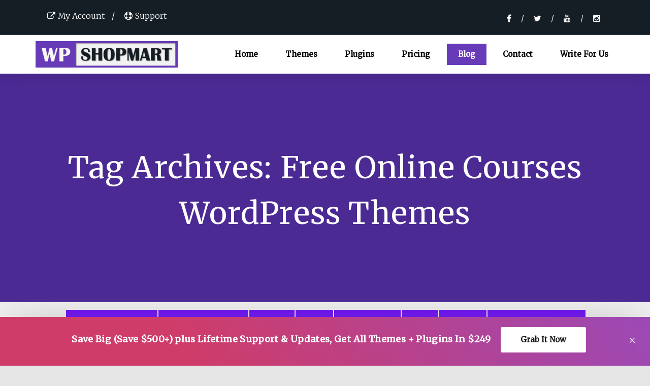

--- FILE ---
content_type: text/html; charset=UTF-8
request_url: https://wpshopmart.com/tag/free-online-courses-wordpress-themes/
body_size: 17214
content:
<!DOCTYPE html>
<html lang="en-US">
<head>
	<meta charset="UTF-8" />
	<meta name="viewport" content="width=device-width, initial-scale=1">
	<link rel="profile" href="http://gmpg.org/xfn/11">
	<link rel="pingback" href="https://wpshopmart.com/xmlrpc.php">
	<title>Free Online Courses WordPress Themes Archives - wpshopmart</title>
	<link rel="stylesheet" href="https://wpshopmart.com/?w3tc_minify=4f5f5.css" media="all" />

	<link rel="stylesheet"  href="https://fonts.googleapis.com/css?family=Merriweather%3A400%2C300&#038;ver=4.4.2&display=swap" type="text/css" media="all"/>
	
	<meta name='robots' content='noindex, follow' />

	<!-- This site is optimized with the Yoast SEO plugin v23.6 - https://yoast.com/wordpress/plugins/seo/ -->
	<meta property="og:locale" content="en_US" />
	<meta property="og:type" content="article" />
	<meta property="og:title" content="Free Online Courses WordPress Themes Archives - wpshopmart" />
	<meta property="og:url" content="https://wpshopmart.com/tag/free-online-courses-wordpress-themes/" />
	<meta property="og:site_name" content="wpshopmart" />
	<meta property="og:image" content="https://wpshopmart.com/wp-content/uploads/2020/06/cropped-wp.png" />
	<meta property="og:image:width" content="512" />
	<meta property="og:image:height" content="512" />
	<meta property="og:image:type" content="image/png" />
	<meta name="twitter:card" content="summary_large_image" />
	<meta name="twitter:site" content="@wpshopmart1" />
	<script type="application/ld+json" class="yoast-schema-graph">{"@context":"https://schema.org","@graph":[{"@type":"CollectionPage","@id":"https://wpshopmart.com/tag/free-online-courses-wordpress-themes/","url":"https://wpshopmart.com/tag/free-online-courses-wordpress-themes/","name":"Free Online Courses WordPress Themes Archives - wpshopmart","isPartOf":{"@id":"https://wpshopmart.com/#website"},"primaryImageOfPage":{"@id":"https://wpshopmart.com/tag/free-online-courses-wordpress-themes/#primaryimage"},"image":{"@id":"https://wpshopmart.com/tag/free-online-courses-wordpress-themes/#primaryimage"},"thumbnailUrl":"https://wpshopmart.com/wp-content/uploads/2020/08/Add-a-heading-27.jpg","breadcrumb":{"@id":"https://wpshopmart.com/tag/free-online-courses-wordpress-themes/#breadcrumb"},"inLanguage":"en-US"},{"@type":"ImageObject","inLanguage":"en-US","@id":"https://wpshopmart.com/tag/free-online-courses-wordpress-themes/#primaryimage","url":"https://wpshopmart.com/wp-content/uploads/2020/08/Add-a-heading-27.jpg","contentUrl":"https://wpshopmart.com/wp-content/uploads/2020/08/Add-a-heading-27.jpg","width":640,"height":426,"caption":"Best Free Education WordPress Themes"},{"@type":"BreadcrumbList","@id":"https://wpshopmart.com/tag/free-online-courses-wordpress-themes/#breadcrumb","itemListElement":[{"@type":"ListItem","position":1,"name":"Home","item":"https://wpshopmart.com/"},{"@type":"ListItem","position":2,"name":"Free Online Courses WordPress Themes"}]},{"@type":"WebSite","@id":"https://wpshopmart.com/#website","url":"https://wpshopmart.com/","name":"wpshopmart","description":"WordPress Themes &amp; Plugins","publisher":{"@id":"https://wpshopmart.com/#organization"},"potentialAction":[{"@type":"SearchAction","target":{"@type":"EntryPoint","urlTemplate":"https://wpshopmart.com/?s={search_term_string}"},"query-input":{"@type":"PropertyValueSpecification","valueRequired":true,"valueName":"search_term_string"}}],"inLanguage":"en-US"},{"@type":"Organization","@id":"https://wpshopmart.com/#organization","name":"wpshopmart - Wordpress Premium themes and plugins marketplace","url":"https://wpshopmart.com/","logo":{"@type":"ImageObject","inLanguage":"en-US","@id":"https://wpshopmart.com/#/schema/logo/image/","url":"https://wpshopmart.com/wp-content/uploads/2020/06/cropped-wp.png","contentUrl":"https://wpshopmart.com/wp-content/uploads/2020/06/cropped-wp.png","width":512,"height":512,"caption":"wpshopmart - Wordpress Premium themes and plugins marketplace"},"image":{"@id":"https://wpshopmart.com/#/schema/logo/image/"},"sameAs":["https://www.facebook.com/wpshopmart/","https://x.com/wpshopmart1","https://www.instagram.com/wpshopmart/","https://www.linkedin.com/in/wpshopmart-wpshop-39323a120","https://www.youtube.com/channel/UCkXM_n1r869EVpAaatHnXcw"]}]}</script>
	<!-- / Yoast SEO plugin. -->


<link rel="amphtml" href="https://wpshopmart.com/tag/free-online-courses-wordpress-themes/amp/" /><link rel='dns-prefetch' href='//secure.gravatar.com' />
<link rel='dns-prefetch' href='//www.googletagmanager.com' />
<link rel='dns-prefetch' href='//v0.wordpress.com' />
<link rel="alternate" type="application/rss+xml" title="wpshopmart &raquo; Feed" href="https://wpshopmart.com/feed/" />
<link rel="alternate" type="application/rss+xml" title="wpshopmart &raquo; Comments Feed" href="https://wpshopmart.com/comments/feed/" />
<link rel="alternate" type="application/rss+xml" title="wpshopmart &raquo; Free Online Courses WordPress Themes Tag Feed" href="https://wpshopmart.com/tag/free-online-courses-wordpress-themes/feed/" />
<script type="text/javascript">
/* <![CDATA[ */
window._wpemojiSettings = {"baseUrl":"https:\/\/s.w.org\/images\/core\/emoji\/15.0.3\/72x72\/","ext":".png","svgUrl":"https:\/\/s.w.org\/images\/core\/emoji\/15.0.3\/svg\/","svgExt":".svg","source":{"concatemoji":"https:\/\/wpshopmart.com\/wp-includes\/js\/wp-emoji-release.min.js?ver=6.5"}};
/*! This file is auto-generated */
!function(i,n){var o,s,e;function c(e){try{var t={supportTests:e,timestamp:(new Date).valueOf()};sessionStorage.setItem(o,JSON.stringify(t))}catch(e){}}function p(e,t,n){e.clearRect(0,0,e.canvas.width,e.canvas.height),e.fillText(t,0,0);var t=new Uint32Array(e.getImageData(0,0,e.canvas.width,e.canvas.height).data),r=(e.clearRect(0,0,e.canvas.width,e.canvas.height),e.fillText(n,0,0),new Uint32Array(e.getImageData(0,0,e.canvas.width,e.canvas.height).data));return t.every(function(e,t){return e===r[t]})}function u(e,t,n){switch(t){case"flag":return n(e,"\ud83c\udff3\ufe0f\u200d\u26a7\ufe0f","\ud83c\udff3\ufe0f\u200b\u26a7\ufe0f")?!1:!n(e,"\ud83c\uddfa\ud83c\uddf3","\ud83c\uddfa\u200b\ud83c\uddf3")&&!n(e,"\ud83c\udff4\udb40\udc67\udb40\udc62\udb40\udc65\udb40\udc6e\udb40\udc67\udb40\udc7f","\ud83c\udff4\u200b\udb40\udc67\u200b\udb40\udc62\u200b\udb40\udc65\u200b\udb40\udc6e\u200b\udb40\udc67\u200b\udb40\udc7f");case"emoji":return!n(e,"\ud83d\udc26\u200d\u2b1b","\ud83d\udc26\u200b\u2b1b")}return!1}function f(e,t,n){var r="undefined"!=typeof WorkerGlobalScope&&self instanceof WorkerGlobalScope?new OffscreenCanvas(300,150):i.createElement("canvas"),a=r.getContext("2d",{willReadFrequently:!0}),o=(a.textBaseline="top",a.font="600 32px Arial",{});return e.forEach(function(e){o[e]=t(a,e,n)}),o}function t(e){var t=i.createElement("script");t.src=e,t.defer=!0,i.head.appendChild(t)}"undefined"!=typeof Promise&&(o="wpEmojiSettingsSupports",s=["flag","emoji"],n.supports={everything:!0,everythingExceptFlag:!0},e=new Promise(function(e){i.addEventListener("DOMContentLoaded",e,{once:!0})}),new Promise(function(t){var n=function(){try{var e=JSON.parse(sessionStorage.getItem(o));if("object"==typeof e&&"number"==typeof e.timestamp&&(new Date).valueOf()<e.timestamp+604800&&"object"==typeof e.supportTests)return e.supportTests}catch(e){}return null}();if(!n){if("undefined"!=typeof Worker&&"undefined"!=typeof OffscreenCanvas&&"undefined"!=typeof URL&&URL.createObjectURL&&"undefined"!=typeof Blob)try{var e="postMessage("+f.toString()+"("+[JSON.stringify(s),u.toString(),p.toString()].join(",")+"));",r=new Blob([e],{type:"text/javascript"}),a=new Worker(URL.createObjectURL(r),{name:"wpTestEmojiSupports"});return void(a.onmessage=function(e){c(n=e.data),a.terminate(),t(n)})}catch(e){}c(n=f(s,u,p))}t(n)}).then(function(e){for(var t in e)n.supports[t]=e[t],n.supports.everything=n.supports.everything&&n.supports[t],"flag"!==t&&(n.supports.everythingExceptFlag=n.supports.everythingExceptFlag&&n.supports[t]);n.supports.everythingExceptFlag=n.supports.everythingExceptFlag&&!n.supports.flag,n.DOMReady=!1,n.readyCallback=function(){n.DOMReady=!0}}).then(function(){return e}).then(function(){var e;n.supports.everything||(n.readyCallback(),(e=n.source||{}).concatemoji?t(e.concatemoji):e.wpemoji&&e.twemoji&&(t(e.twemoji),t(e.wpemoji)))}))}((window,document),window._wpemojiSettings);
/* ]]> */
</script>
<link rel="stylesheet" href="https://wpshopmart.com/?w3tc_minify=5dd1b.css" media="all" />

<style id='wp-emoji-styles-inline-css' type='text/css'>

	img.wp-smiley, img.emoji {
		display: inline !important;
		border: none !important;
		box-shadow: none !important;
		height: 1em !important;
		width: 1em !important;
		margin: 0 0.07em !important;
		vertical-align: -0.1em !important;
		background: none !important;
		padding: 0 !important;
	}
</style>
<link rel="stylesheet" href="https://wpshopmart.com/?w3tc_minify=a5ff7.css" media="all" />

<style id='wp-block-library-inline-css' type='text/css'>
.has-text-align-justify{text-align:justify;}
</style>
<style id='classic-theme-styles-inline-css' type='text/css'>
/*! This file is auto-generated */
.wp-block-button__link{color:#fff;background-color:#32373c;border-radius:9999px;box-shadow:none;text-decoration:none;padding:calc(.667em + 2px) calc(1.333em + 2px);font-size:1.125em}.wp-block-file__button{background:#32373c;color:#fff;text-decoration:none}
</style>
<style id='global-styles-inline-css' type='text/css'>
body{--wp--preset--color--black: #000000;--wp--preset--color--cyan-bluish-gray: #abb8c3;--wp--preset--color--white: #ffffff;--wp--preset--color--pale-pink: #f78da7;--wp--preset--color--vivid-red: #cf2e2e;--wp--preset--color--luminous-vivid-orange: #ff6900;--wp--preset--color--luminous-vivid-amber: #fcb900;--wp--preset--color--light-green-cyan: #7bdcb5;--wp--preset--color--vivid-green-cyan: #00d084;--wp--preset--color--pale-cyan-blue: #8ed1fc;--wp--preset--color--vivid-cyan-blue: #0693e3;--wp--preset--color--vivid-purple: #9b51e0;--wp--preset--gradient--vivid-cyan-blue-to-vivid-purple: linear-gradient(135deg,rgba(6,147,227,1) 0%,rgb(155,81,224) 100%);--wp--preset--gradient--light-green-cyan-to-vivid-green-cyan: linear-gradient(135deg,rgb(122,220,180) 0%,rgb(0,208,130) 100%);--wp--preset--gradient--luminous-vivid-amber-to-luminous-vivid-orange: linear-gradient(135deg,rgba(252,185,0,1) 0%,rgba(255,105,0,1) 100%);--wp--preset--gradient--luminous-vivid-orange-to-vivid-red: linear-gradient(135deg,rgba(255,105,0,1) 0%,rgb(207,46,46) 100%);--wp--preset--gradient--very-light-gray-to-cyan-bluish-gray: linear-gradient(135deg,rgb(238,238,238) 0%,rgb(169,184,195) 100%);--wp--preset--gradient--cool-to-warm-spectrum: linear-gradient(135deg,rgb(74,234,220) 0%,rgb(151,120,209) 20%,rgb(207,42,186) 40%,rgb(238,44,130) 60%,rgb(251,105,98) 80%,rgb(254,248,76) 100%);--wp--preset--gradient--blush-light-purple: linear-gradient(135deg,rgb(255,206,236) 0%,rgb(152,150,240) 100%);--wp--preset--gradient--blush-bordeaux: linear-gradient(135deg,rgb(254,205,165) 0%,rgb(254,45,45) 50%,rgb(107,0,62) 100%);--wp--preset--gradient--luminous-dusk: linear-gradient(135deg,rgb(255,203,112) 0%,rgb(199,81,192) 50%,rgb(65,88,208) 100%);--wp--preset--gradient--pale-ocean: linear-gradient(135deg,rgb(255,245,203) 0%,rgb(182,227,212) 50%,rgb(51,167,181) 100%);--wp--preset--gradient--electric-grass: linear-gradient(135deg,rgb(202,248,128) 0%,rgb(113,206,126) 100%);--wp--preset--gradient--midnight: linear-gradient(135deg,rgb(2,3,129) 0%,rgb(40,116,252) 100%);--wp--preset--font-size--small: 13px;--wp--preset--font-size--medium: 20px;--wp--preset--font-size--large: 36px;--wp--preset--font-size--x-large: 42px;--wp--preset--spacing--20: 0.44rem;--wp--preset--spacing--30: 0.67rem;--wp--preset--spacing--40: 1rem;--wp--preset--spacing--50: 1.5rem;--wp--preset--spacing--60: 2.25rem;--wp--preset--spacing--70: 3.38rem;--wp--preset--spacing--80: 5.06rem;--wp--preset--shadow--natural: 6px 6px 9px rgba(0, 0, 0, 0.2);--wp--preset--shadow--deep: 12px 12px 50px rgba(0, 0, 0, 0.4);--wp--preset--shadow--sharp: 6px 6px 0px rgba(0, 0, 0, 0.2);--wp--preset--shadow--outlined: 6px 6px 0px -3px rgba(255, 255, 255, 1), 6px 6px rgba(0, 0, 0, 1);--wp--preset--shadow--crisp: 6px 6px 0px rgba(0, 0, 0, 1);}:where(.is-layout-flex){gap: 0.5em;}:where(.is-layout-grid){gap: 0.5em;}body .is-layout-flow > .alignleft{float: left;margin-inline-start: 0;margin-inline-end: 2em;}body .is-layout-flow > .alignright{float: right;margin-inline-start: 2em;margin-inline-end: 0;}body .is-layout-flow > .aligncenter{margin-left: auto !important;margin-right: auto !important;}body .is-layout-constrained > .alignleft{float: left;margin-inline-start: 0;margin-inline-end: 2em;}body .is-layout-constrained > .alignright{float: right;margin-inline-start: 2em;margin-inline-end: 0;}body .is-layout-constrained > .aligncenter{margin-left: auto !important;margin-right: auto !important;}body .is-layout-constrained > :where(:not(.alignleft):not(.alignright):not(.alignfull)){max-width: var(--wp--style--global--content-size);margin-left: auto !important;margin-right: auto !important;}body .is-layout-constrained > .alignwide{max-width: var(--wp--style--global--wide-size);}body .is-layout-flex{display: flex;}body .is-layout-flex{flex-wrap: wrap;align-items: center;}body .is-layout-flex > *{margin: 0;}body .is-layout-grid{display: grid;}body .is-layout-grid > *{margin: 0;}:where(.wp-block-columns.is-layout-flex){gap: 2em;}:where(.wp-block-columns.is-layout-grid){gap: 2em;}:where(.wp-block-post-template.is-layout-flex){gap: 1.25em;}:where(.wp-block-post-template.is-layout-grid){gap: 1.25em;}.has-black-color{color: var(--wp--preset--color--black) !important;}.has-cyan-bluish-gray-color{color: var(--wp--preset--color--cyan-bluish-gray) !important;}.has-white-color{color: var(--wp--preset--color--white) !important;}.has-pale-pink-color{color: var(--wp--preset--color--pale-pink) !important;}.has-vivid-red-color{color: var(--wp--preset--color--vivid-red) !important;}.has-luminous-vivid-orange-color{color: var(--wp--preset--color--luminous-vivid-orange) !important;}.has-luminous-vivid-amber-color{color: var(--wp--preset--color--luminous-vivid-amber) !important;}.has-light-green-cyan-color{color: var(--wp--preset--color--light-green-cyan) !important;}.has-vivid-green-cyan-color{color: var(--wp--preset--color--vivid-green-cyan) !important;}.has-pale-cyan-blue-color{color: var(--wp--preset--color--pale-cyan-blue) !important;}.has-vivid-cyan-blue-color{color: var(--wp--preset--color--vivid-cyan-blue) !important;}.has-vivid-purple-color{color: var(--wp--preset--color--vivid-purple) !important;}.has-black-background-color{background-color: var(--wp--preset--color--black) !important;}.has-cyan-bluish-gray-background-color{background-color: var(--wp--preset--color--cyan-bluish-gray) !important;}.has-white-background-color{background-color: var(--wp--preset--color--white) !important;}.has-pale-pink-background-color{background-color: var(--wp--preset--color--pale-pink) !important;}.has-vivid-red-background-color{background-color: var(--wp--preset--color--vivid-red) !important;}.has-luminous-vivid-orange-background-color{background-color: var(--wp--preset--color--luminous-vivid-orange) !important;}.has-luminous-vivid-amber-background-color{background-color: var(--wp--preset--color--luminous-vivid-amber) !important;}.has-light-green-cyan-background-color{background-color: var(--wp--preset--color--light-green-cyan) !important;}.has-vivid-green-cyan-background-color{background-color: var(--wp--preset--color--vivid-green-cyan) !important;}.has-pale-cyan-blue-background-color{background-color: var(--wp--preset--color--pale-cyan-blue) !important;}.has-vivid-cyan-blue-background-color{background-color: var(--wp--preset--color--vivid-cyan-blue) !important;}.has-vivid-purple-background-color{background-color: var(--wp--preset--color--vivid-purple) !important;}.has-black-border-color{border-color: var(--wp--preset--color--black) !important;}.has-cyan-bluish-gray-border-color{border-color: var(--wp--preset--color--cyan-bluish-gray) !important;}.has-white-border-color{border-color: var(--wp--preset--color--white) !important;}.has-pale-pink-border-color{border-color: var(--wp--preset--color--pale-pink) !important;}.has-vivid-red-border-color{border-color: var(--wp--preset--color--vivid-red) !important;}.has-luminous-vivid-orange-border-color{border-color: var(--wp--preset--color--luminous-vivid-orange) !important;}.has-luminous-vivid-amber-border-color{border-color: var(--wp--preset--color--luminous-vivid-amber) !important;}.has-light-green-cyan-border-color{border-color: var(--wp--preset--color--light-green-cyan) !important;}.has-vivid-green-cyan-border-color{border-color: var(--wp--preset--color--vivid-green-cyan) !important;}.has-pale-cyan-blue-border-color{border-color: var(--wp--preset--color--pale-cyan-blue) !important;}.has-vivid-cyan-blue-border-color{border-color: var(--wp--preset--color--vivid-cyan-blue) !important;}.has-vivid-purple-border-color{border-color: var(--wp--preset--color--vivid-purple) !important;}.has-vivid-cyan-blue-to-vivid-purple-gradient-background{background: var(--wp--preset--gradient--vivid-cyan-blue-to-vivid-purple) !important;}.has-light-green-cyan-to-vivid-green-cyan-gradient-background{background: var(--wp--preset--gradient--light-green-cyan-to-vivid-green-cyan) !important;}.has-luminous-vivid-amber-to-luminous-vivid-orange-gradient-background{background: var(--wp--preset--gradient--luminous-vivid-amber-to-luminous-vivid-orange) !important;}.has-luminous-vivid-orange-to-vivid-red-gradient-background{background: var(--wp--preset--gradient--luminous-vivid-orange-to-vivid-red) !important;}.has-very-light-gray-to-cyan-bluish-gray-gradient-background{background: var(--wp--preset--gradient--very-light-gray-to-cyan-bluish-gray) !important;}.has-cool-to-warm-spectrum-gradient-background{background: var(--wp--preset--gradient--cool-to-warm-spectrum) !important;}.has-blush-light-purple-gradient-background{background: var(--wp--preset--gradient--blush-light-purple) !important;}.has-blush-bordeaux-gradient-background{background: var(--wp--preset--gradient--blush-bordeaux) !important;}.has-luminous-dusk-gradient-background{background: var(--wp--preset--gradient--luminous-dusk) !important;}.has-pale-ocean-gradient-background{background: var(--wp--preset--gradient--pale-ocean) !important;}.has-electric-grass-gradient-background{background: var(--wp--preset--gradient--electric-grass) !important;}.has-midnight-gradient-background{background: var(--wp--preset--gradient--midnight) !important;}.has-small-font-size{font-size: var(--wp--preset--font-size--small) !important;}.has-medium-font-size{font-size: var(--wp--preset--font-size--medium) !important;}.has-large-font-size{font-size: var(--wp--preset--font-size--large) !important;}.has-x-large-font-size{font-size: var(--wp--preset--font-size--x-large) !important;}
.wp-block-navigation a:where(:not(.wp-element-button)){color: inherit;}
:where(.wp-block-post-template.is-layout-flex){gap: 1.25em;}:where(.wp-block-post-template.is-layout-grid){gap: 1.25em;}
:where(.wp-block-columns.is-layout-flex){gap: 2em;}:where(.wp-block-columns.is-layout-grid){gap: 2em;}
.wp-block-pullquote{font-size: 1.5em;line-height: 1.6;}
</style>
<link rel="stylesheet" href="https://wpshopmart.com/?w3tc_minify=89f9a.css" media="all" />









<script  src="https://wpshopmart.com/?w3tc_minify=818c0.js"></script>


<script type="text/javascript" id="cptch_front_end_script-js-extra">
/* <![CDATA[ */
var cptch_vars = {"nonce":"8231a0c70d","ajaxurl":"https:\/\/wpshopmart.com\/wp-admin\/admin-ajax.php","enlarge":"0"};
/* ]]> */
</script>
<script  src="https://wpshopmart.com/?w3tc_minify=1bf8c.js"></script>



<script type="text/javascript" src="https://www.googletagmanager.com/gtag/js?id=UA-77346167-1" id="google_gtagjs-js" async></script>
<script type="text/javascript" id="google_gtagjs-js-after">
/* <![CDATA[ */
window.dataLayer = window.dataLayer || [];function gtag(){dataLayer.push(arguments);}
gtag('js', new Date());
gtag('config', 'UA-77346167-1', {"anonymize_ip":true} );
/* ]]> */
</script>
<link rel="https://api.w.org/" href="https://wpshopmart.com/wp-json/" /><link rel="alternate" type="application/json" href="https://wpshopmart.com/wp-json/wp/v2/tags/212" /><link rel="EditURI" type="application/rsd+xml" title="RSD" href="https://wpshopmart.com/xmlrpc.php?rsd" />
<meta name="generator" content="WordPress 6.5" />
<meta name="generator" content="Site Kit by Google 1.8.1" /><style type='text/css'>img#wpstats{display:none}</style><script async src="//pagead2.googlesyndication.com/pagead/js/adsbygoogle.js"></script> <script>
(adsbygoogle = window.adsbygoogle || []).push({
google_ad_client: "ca-pub-8329892097559305",
enable_page_level_ads: true,
tag_partner: "site_kit"
});
</script>
		<link rel="icon" href="https://wpshopmart.com/wp-content/uploads/2016/05/cropped-wp-32x32.png" sizes="32x32" />
<link rel="icon" href="https://wpshopmart.com/wp-content/uploads/2016/05/cropped-wp-192x192.png" sizes="192x192" />
<link rel="apple-touch-icon" href="https://wpshopmart.com/wp-content/uploads/2016/05/cropped-wp-180x180.png" />
<meta name="msapplication-TileImage" content="https://wpshopmart.com/wp-content/uploads/2016/05/cropped-wp-270x270.png" />
			<style type="text/css" id="wp-custom-css">
				/*
You can add your own CSS here.

Click the help icon above to learn more.
*/

.custom-counter #main_countedown_1 .time_left{
background-color:transparent !important;
}
.custom-counter #main_countedown_1 .element_conteiner{
min-width:150px
}

.custom-counter #main_countedown_1 .time_left{
font-size:40px;
}

.wpsm-theme-container img{
	height:auto; 
}

.wpcf7-form label {
    display: block;
    margin-bottom: 5px;
    font-weight: 700;
}
.wpcf7-form button,.wpcf7-form  input, .wpcf7-form select,.wpcf7-form  textarea 
{
	width:100%;
	
}
.notificationx-shortcode-wrapper>.nx-bar.theme-three, .nx-bar.theme-three {
    background-color: #3f4462;
    background-color: transparent;
    background-image: linear-gradient(60deg,#cf3c69 29%,rgba(156,73,182,1) 100%);
    color: #fff;
}
.notificationx-shortcode-wrapper>.nx-bar .nx-bar-inner .nx-bar-content-wrap a.nx-bar-button, .nx-bar .nx-bar-inner .nx-bar-content-wrap a.nx-bar-button {
    font-size: 15px;
    padding: 9px 39px;
    margin-left: 15px;
    font-weight: 800;
    background-color: #ffffff !important;
    display: inline-block;
    color: #1b1a1a;
    border-radius: 3px;
}
.ad-banner-top{
width: auto; margin-left: auto; margin-right: auto;
}
.blog-one p{
	padding:0 20px;
}
.single-right-ad{
	float:right;overflow:hidden;
	padding-left:15px;
}
@media (max-width: 600px){
.navbar-brand{
	width: 80%;
}
	#wpsm_prcing_tabs .wpsm_nav-tabs {
    border-bottom: 0 solid #ddd;
    padding: 0 10px;
}
}
@media (max-width: 768px){
	.nx-bar-65866{
		display:none;
	}}

.nx-bar-content span{
	background: #f3d051;
    padding: 4px 15px;
    color: #000;
    font-weight: 800;
}
.notificationx-image img{
	width:100%;
	height:auto;
}
.size-full
{
	max-width:100% !important;
}
.wp-image-86969
{
	width:auto !important;
}			</style>
			<!-- Google Tag Manager -->
<script>(function(w,d,s,l,i){w[l]=w[l]||[];w[l].push({'gtm.start':
new Date().getTime(),event:'gtm.js'});var f=d.getElementsByTagName(s)[0],
j=d.createElement(s),dl=l!='dataLayer'?'&l='+l:'';j.async=true;j.src=
'https://www.googletagmanager.com/gtm.js?id='+i+dl;f.parentNode.insertBefore(j,f);
})(window,document,'script','dataLayer','GTM-W8D94F7');</script>
<!-- End Google Tag Manager -->
	
</head>
<body class="archive tag tag-free-online-courses-wordpress-themes tag-212">
<div id="wrapper">
  <div  class="header-content">
	<div class="texture-layer">
		<div class="wpsm_site_header_area">
			<div class="container">
				<div class="col-md-6 col-lg-6 col-sm-6 col-xs-12">
					<ul  class="hd_cont_info">
						<li>
							<a href="https://wpshopmart.com/members/login" title="member login"><i class="fa fa-external-link"></i>My Account</a>
						</li>						
						<li>
							<a href="https://wpshopmart.com/support" title="Get support"><i class="fa fa-support"></i>Support</a>
						</li>
					</ul>
				</div>
				<div class="col-md-6 col-lg-6 col-sm-6 col-xs-12 ">
					<ul  class="hd_cont_info pull-right">
						<li>
							<a href="https://www.facebook.com/wpshopmart/" title="Wpshopmart Facebook Page"><i class="fa fa-facebook"></i></a>
						</li>
						<li>
							<a href="https://twitter.com/wpshopmart1" title="Wpshopmart Twitter Profile"><i class="fa fa-twitter"></i></a>
						</li>
						
						
						<li style="padding-top:5px">
							<a href="https://www.youtube.com/channel/UCkXM_n1r869EVpAaatHnXcw" title="Wpshopmart Youtube Channel"><i class="fa fa-youtube"></i></a>
						</li>
						<li style="padding-top:5px">
							<a href="https://www.instagram.com/wpshopmart/" title="Wpshopmart instagram"><i class="fa fa-instagram"></i></a>
						</li>
					</ul>
				</div>
			</div>	
		</div>
	
		<!-- Static navbar -->
		<header class="navbar navbar-default navbar-static-top header-sticky" id="wpsm_nav_top">
		  <div class="container">
			<div class="navbar-header">
			<a class="navbar-brand" href="https://wpshopmart.com/"><img src="https://wpshopmart.com/wp-content/themes/wpshopmart/images/logo-2018.jpg" class="img-responsive" alt="wpshopmart logo"/></a>
			  <button type="button" class="navbar-toggle" data-toggle="collapse" data-target=".navbar-collapse">
				<span class="sr-only">Toggle navigation</span>
				<span class="icon-bar"></span>
				<span class="icon-bar"></span>
				<span class="icon-bar"></span>
			  </button>
			</div>
			 <div class="navbar-collapse collapse">
			 <ul id="menu-menu-1" class="nav navbar-nav navbar-right"><li id="menu-item-82" class="menu-item menu-item-type-post_type menu-item-object-page menu-item-home menu-item-82"><a href="https://wpshopmart.com/">Home</a></li>
<li id="menu-item-53604" class="menu-item menu-item-type-custom menu-item-object-custom menu-item-53604"><a href="https://wpshopmart.com/wordpress-themes">Themes</a></li>
<li id="menu-item-86" class="menu-item menu-item-type-post_type menu-item-object-page menu-item-86"><a href="https://wpshopmart.com/plugins/">Plugins</a></li>
<li id="menu-item-65858" class="menu-item menu-item-type-post_type menu-item-object-page menu-item-65858"><a href="https://wpshopmart.com/pricing/">Pricing</a></li>
<li id="menu-item-83" class="menu-item menu-item-type-post_type menu-item-object-page current_page_parent menu-item-83"><a href="https://wpshopmart.com/blog/">Blog</a></li>
<li id="menu-item-84" class="menu-item menu-item-type-post_type menu-item-object-page menu-item-84"><a href="https://wpshopmart.com/contact/">Contact</a></li>
<li id="menu-item-72205" class="menu-item menu-item-type-post_type menu-item-object-page menu-item-72205"><a href="https://wpshopmart.com/write-for-us/">Write For Us</a></li>
</ul>		 
			 </div>
			</div>
		</header>		
		<!-- inner  content
		================================================== -->
		<div class="inner-content2" >
			<div class="container">
				<div class="row">
										<div class="col-sm-12">
						<h2 class="page-header-title scrollimation fade-up d2 " >
							Tag Archives: <span>Free Online Courses WordPress Themes</span>													</h2>
					</div>
										
				</div>	
			</div>
		</div>

	</div>		
</div>
<div id="category_header" class="wp-mega-menu">
    <div class="wp-container">
      <nav id="wp-megamenu" class="navigation">
        <div class="cat_nav-header">
          <a class="cat_nav-brand" href="#">Category Post</a></div>
        <div class="cat_nav-toggle"></div>
        <!-- Main Menus Wrapper -->
         <div class="cat_nav-menus-wrapper">
          <ul class="cat_nav-menu">
            <li class=""><a href="#">Wordpress Themes</a>
            <div class="megamenu-panel">
                <div class="megamenu-lists">
                  <ul class="megamenu-list list-col-4">
                    <h2 class="megamenu-list-title">Free Wordpress Themes</h2>
                    <li><a href="https://wpshopmart.com/free-education-wordpress-themes/" target="_blank">Education</a></li>
                    <li><a href="https://wpshopmart.com/free-magazine-wordpress-themes/" target="_blank">Magazine</a></li>
                    <li><a href="https://wpshopmart.com/free-ecommerce-wordpress-themes/" target="_blank">Ecommerce</a></li>
                    <li><a href="https://wpshopmart.com/free-woocommerce-wordpress-themes/" target="_blank">WooCommerce</a></li>
                    <li><a href="https://wpshopmart.com/free-portfolio-wordpress-themes/" target="_blank">Portfolio</a></li>
                    <li><a href="https://wpshopmart.com/free-spa-salon-wordpress-themes/" target="_blank">SPA & Salon</a></li>
                    <li><a href="https://wpshopmart.com/free-social-services-and-ngo-wordpress-themes/" target="_blank">NGO</a></li>
                    <li><a href="https://wpshopmart.com/free-hotel-and-tourism-wordpress-themes/" target="_blank">Hotel & Tourism</a></li>
                    <li><a href="https://wpshopmart.com/free-newspaper-wordpress-themes/" target="_blank">Newspaper</a></li>
                    <li><a href="https://wpshopmart.com/free-medical-wordpress-themes/" target="_blank">Medical</a></li>
                    <li><a href="https://wpshopmart.com/free-fashion-wordpress-themes/" target="_blank">Fashion</a></li>
                    <li><a href="https://wpshopmart.com/free-landing-page-wordpress-themes/" target="_blank">Landing Page</a></li>
                    <li><a href="https://wpshopmart.com/free-photography-wordpress-themes/" target="_blank">Photography</a></li>
                  </ul>
                  <ul class="megamenu-list list-col-4">
                    <h2 class="megamenu-list-title">Free Wordpress Themes</h2>
                    <li><a href="https://wpshopmart.com/free-fitness-wordpress-themes/" target="_blank">Fitness</a></li>
                    <li><a href="https://wpshopmart.com/free-music-wordpress-themes/" target="_blank">Music</a></li>
                    <li><a href="https://wpshopmart.com/free-sports-wordpress-themes/" target="_blank">Sports</a></li>
                    <li><a href="https://wpshopmart.com/free-food-wordpress-themes/" target="_blank">Food</a></li>
                    <li><a href="https://wpshopmart.com/free-construction-company-wordpress-themes/" target="_blank">Construction</a></li>
                    <li><a href="https://wpshopmart.com/free-creative-agency-wordpress-themes/" target="_blank">Agency</a></li>
                    <li><a href="https://wpshopmart.com/free-restaurant-wordpress-themes/" target="_blank">Restaurant</a></li>
                    <li><a href="https://wpshopmart.com/free-wedding-wordpress-themes/" target="_blank">Wedding</a></li>
                    <li><a href="https://wpshopmart.com/free-lawyer-wordpress-themes/" target="_blank">Lawyer</a></li>
                    <li><a href="https://wpshopmart.com/free-one-page-wordpress-themes/" target="_blank">One Page</a></li>
                    <li><a href="https://wpshopmart.com/free-environmental-wordpress-themes/" target="_blank">Environmental</a></li>
                    <li><a href="https://wpshopmart.com/free-real-estate-wordpress-themes/" target="_blank">Real Estate</a></li>
                    <li><a href="https://wpshopmart.com/free-parallax-wordpress-themes/" target="_blank">Parallax</a></li>
                  </ul>
                  <ul class="megamenu-list list-col-4">
                    <h2 class="megamenu-list-title">Premium Wordpress Themes</h2>
                    <li><a href="https://wpshopmart.com/education-wordpress-themes/" target="_blank">Education</a></li>
                    <li><a href="https://wpshopmart.com/best-magazine-wordpress-themes/" target="_blank">Magazine</a></li>
                    <li><a href="https://wpshopmart.com/ecommerce-wordpress-themes/" target="_blank">Ecommerce</a></li>
                    <li><a href="https://wpshopmart.com/woocommerce-wordpress-themes/" target="_blank">WooCommerce</a></li>
                    <li><a href="https://wpshopmart.com/best-portfolio-wordpress-themes/" target="_blank">Portfolio</a></li>
                    <li><a href="https://wpshopmart.com/hotel-wordpress-themes/" target="_blank">Hotel</a></li>
                    <li><a href="https://wpshopmart.com/flowers-wordpress-themes/" target="_blank">flowers</a></li>
                    <li><a href="https://wpshopmart.com/best-wordpress-agency-themes/" target="_blank">Agency</a></li>
                    <li><a href="https://wpshopmart.com/wordpress-newspaper-themes/" target="_blank">Newspaper</a></li>
                    <li><a href="https://wpshopmart.com/health-medical-wordpress-themes/" target="_blank">Medical</a></li>
                    <li><a href="https://wpshopmart.com/fashion-wordpress-themes/" target="_blank">Fashion</a></li>
                    <li><a href="https://wpshopmart.com/landing-page-wordpress-themes/" target="_blank">Landing Page</a></li>
                    <li><a href="https://wpshopmart.com/best-photography-wordpress-themes/" target="_blank">Photography</a></li>
                  </ul>
                  <ul class="megamenu-list list-col-4">
                    <h2 class="megamenu-list-title">Premium Wordpress Themes</h2>
                    <li><a href="https://wpshopmart.com/fitness-wordpress-themes/" target="_blank">Fitness</a></li>
                    <li><a href="https://wpshopmart.com/music-wordpress-themes/" target="_blank">Music</a></li>
                    <li><a href="https://wpshopmart.com/best-sports-wordpress-themes/" target="_blank">Sports</a></li>
                    <li><a href="https://wpshopmart.com/best-responsive-wordpress-food-themes/" target="_blank">Food</a></li>
                    <li><a href="https://wpshopmart.com/best-construction-wordpress-themes/" target="_blank">Construction</a></li>
                    <li><a href="https://wpshopmart.com/wordpress-coupon-themes/" target="_blank">Coupon</a></li>
                    <li><a href="https://wpshopmart.com/restaurant-wordpress-themes/" target="_blank">Restaurant</a></li>
                    <li><a href="https://wpshopmart.com/best-wedding-wordpress-themes/" target="_blank">Wedding</a></li>
                    <li><a href="https://wpshopmart.com/best-lawyer-wordpress-themes/" target="_blank">Lawyer</a></li>
                    <li><a href="https://wpshopmart.com/one-page-wordpress-themes/" target="_blank">One Page</a></li>
                    <li><a href="https://wpshopmart.com/blog-wordpress-themes/" target="_blank">Blog</a></li>
                    <li><a href="https://wpshopmart.com/real-estate-wordpress-themes/" target="_blank">Real Estate</a></li>
                    <li><a href="https://wpshopmart.com/best-wordpress-parallax-themes/" target="_blank">Parallax</a></li>
                  </ul>
                </div>
               </div>
              </li>
            <li><a href="#">Wordpress Plugins</a>
              <div class="megamenu-panel">
                <div class="megamenu-lists">
                  <ul class="megamenu-list list-col-4">
                    <li><a href="https://wpshopmart.com/top-five-maintenance-mode-wordpress-plugins/" target="_blank">Maintenance Mode</a></li>
                    <li><a href="https://wpshopmart.com/wordpress-ssl-plugins/" target="_blank">SSL</a></li>
                    <li><a href="https://wpshopmart.com/free-wordpress-coming-soon-plugins/" target="_blank">Coming Soon</a></li>
                    <li><a href="https://wpshopmart.com/free-wordpress-accordion-plugins/" target="_blank">Accordion</a></li>
                    <li><a href="https://wpshopmart.com/free-wordpress-gallery-plugins/" target="_blank">Gallery</a></li>
                    <li><a href="https://wpshopmart.com/free-wordpress-slider-plugins/" target="_blank">Slider</a></li>
                    <li><a href="https://wpshopmart.com/wordpress-plagiarism-checker-plugins/" target="_blank">Plagiarism Checker</a></li>
                    <li><a href="https://wpshopmart.com/free-wordpress-social-sharing-plugins/" target="_blank">Social Sharing</a></li>
                    <li><a href="https://wpshopmart.com/free-wordpress-seo-plugins/" target="_blank">SEO</a></li>
                    <li><a href="https://wpshopmart.com/free-wordpress-instagram-plugins/" target="_blank">Instagram</a></li>
                    <li><a href="https://wpshopmart.com/free-wordpress-popup-plugins/" target="_blank">Popup</a></li>
                    <li><a href="https://wpshopmart.com/free-wordpress-file-manager-plugins/" target="_blank">File Manager</a></li>
                    <li><a href="https://wpshopmart.com/free-wordpress-smooth-scroll-plugins/" target="_blank">Smooth Scroll</a></li>
                  </ul>
                  <ul class="megamenu-list list-col-4">
                    
                    <li><a href="https://wpshopmart.com/free-wordpress-pagination-plugins/" target="_blank">Pagination</a></li>
                    <li><a href="https://wpshopmart.com/free-wordpress-faq-plugins/" target="_blank">FAQ</a></li>
                    <li><a href="https://wpshopmart.com/free-wordpress-page-loader-plugins/" target="_blank">Page Loader</a></li>
                    <li><a href="https://wpshopmart.com/free-wordpress-documentation-plugins/" target="_blank">Documentation</a></li>
                    <li><a href="https://wpshopmart.com/free-wordpress-graph-chart-plugins/" target="_blank">Graph Chart</a></li>
                    <li><a href="https://wpshopmart.com/free-wordpress-smtp-plugins/" target="_blank">SMTP</a></li>
                    <li><a href="https://wpshopmart.com/free-wordpress-iframe-plugins/" target="_blank">Iframe</a></li>
                    <li><a href="https://wpshopmart.com/free-wordpress-form-builder-plugins/" target="_blank">Form Builder</a></li>
                    <li><a href="https://wpshopmart.com/free-wordpress-facebook-plugins/" target="_blank">Facebook</a></li>
                    <li><a href="https://wpshopmart.com/free-wordpress-appointment-plugins/" target="_blank">Appointment</a></li>
                    <li><a href="https://wpshopmart.com/free-wordpress-cookies-plugins/" target="_blank">Cookies</a></li>
                    <li><a href="https://wpshopmart.com/free-wordpress-woocommerce-plugins/" target="_blank">Woocommerce</a></li>
                    <li><a href="https://wpshopmart.com/free-wordpress-related-posts-plugins/" target="_blank">Related Post</a></li>
                  </ul>
                  <ul class="megamenu-list list-col-4">
                    
                    <li><a href="https://wpshopmart.com/free-wordpress-pricing-table-plugins/" target="_blank">Pricing Table</a></li>
                    <li><a href="https://wpshopmart.com/free-wordpress-breadcrumb-plugins/" target="_blank">Breadcrumb</a></li>
                    <li><a href="https://wpshopmart.com/free-wordpress-job-manager-plugins/" target="_blank">Job Manager</a></li>
                    <li><a href="https://wpshopmart.com/free-wordpress-button-plugins/" target="_blank">Buttons</a></li>
                    <li><a href="https://wpshopmart.com/free-wordpress-sitemap-plugins/" target="_blank">Sitemap</a></li>
                    <li><a href="https://wpshopmart.com/free-wordpress-review-plugins/" target="_blank">Review</a></li>
                    <li><a href="https://wpshopmart.com/free-wordpress-countdown-plugins/" target="_blank">Countdown</a></li>
                    <li><a href="https://wpshopmart.com/free-wordpress-pdf-plugins/" target="_blank">PDF</a></li>
                    <li><a href="https://wpshopmart.com/free-wordpress-tabs-plugins/" target="_blank">Tabs</a></li>
                    <li><a href="https://wpshopmart.com/free-wordpress-cache-plugins/" target="_blank">Cache</a></li>
                    <li><a href="#">Testimonials</a></li>
                    <li><a href="https://wpshopmart.com/free-wordpress-pinterest-plugins/" target="_blank">Pinterest</a></li>
                    <li><a href="https://wpshopmart.com/free-wordpress-table-plugins/" target="_blank">Table</a></li>
                  </ul>
                  <ul class="megamenu-list list-col-4">
                    <li><a href="https://wpshopmart.com/free-wordpress-shortcode-plugins/" target="_blank">Shortcode</a></li>
                    <li><a href="https://wpshopmart.com/free-wordpress-live-chat-plugins/" target="_blank" >Live Chat</a></li>
                    <li><a href="https://wpshopmart.com/free-wordpress-slider-plugins/" target="_blank">Slider</a></li>
                    <li><a href="https://wpshopmart.com/free-wordpress-security-plugins/" target="_blank" >Security</a></li>
                    <li><a href="https://wpshopmart.com/free-wordpress-analytics-plugins/" target="_blank">Analytics</a></li>
                    <li><a href="https://wpshopmart.com/free-wordpress-social-icons-plugins/" target="_blank">Social Icons</a></li>
                    <li><a href="https://wpshopmart.com/free-wordpress-backup-plugins/" target="_blank">Backup</a></li>
                    <li><a href="https://wpshopmart.com/free-wordpress-newsletter-plugins/" target="_blank">Newsletter</a></li>
                    <li><a href="https://wpshopmart.com/wordpress-elementor-plugins/" target="_blank">Elimenter</a></li>
                    <li><a href="https://wpshopmart.com/free-wordpress-contact-form-plugins/" target="_blank">Contact Form</a></li>
                    <li><a href="https://wpshopmart.com/free-wordpress-page-builder-plugins/" target="_blank">Page Builder</a></li>
                    <li><a href="https://wpshopmart.com/free-wordpress-youtube-plugins/" target="_blank">Youtube</a></li>
                    <li><a href="https://wpshopmart.com/free-wordpress-google-map-plugins/" target="_blank">Google Map</a></li>
                  </ul>
                </div>
              </div>
            </li>
            <li><a href="#">HTML</a>
              <div class="megamenu-panel">
                <div class="megamenu-lists">
                  <ul class="megamenu-list list-col-4">
                    <h2 class="megamenu-list-title">Free HTML Templates</h2>
                    <li><a href="https://wpshopmart.com/free-education-html-website-templates/" target="_blank">Education</a></li>
                    <li><a href="https://wpshopmart.com/free-multipurpose-html-website-templates/" target="_blank">Multipurpose</a></li>
                    <li><a href="https://wpshopmart.com/free-portfolio-html-website-templates/" target="_blank">Portfolio</a></li>
                    <li><a href="https://wpshopmart.com/free-corporate-html-website-templates/" target="_blank">Corporate</a></li>
                    <li><a href="https://wpshopmart.com/free-spa-salon-html-website-templates/" target="_blank">SPA & Salon</a></li>
                    <li><a href="https://wpshopmart.com/free-popular-html-website-templates/" target="_blank">Popular</a></li>
                    <li><a href="https://wpshopmart.com/free-travel-html-website-templates/" target="_blank">Travel</a></li>
                    <li><a href="https://wpshopmart.com/free-bootstrap-html-website-templates/" target="_blank">Bootstrap</a></li>
                    <li><a href="https://wpshopmart.com/free-medical-html-website-templates/" target="_blank">Medical</a></li>
                    <li><a href="https://wpshopmart.com/free-fashion-html-website-templates/" target="_blank">Fashion</a></li>
                    <li><a href="https://wpshopmart.com/free-landing-page-html-website-templates/" target="_blank">Landing Page</a></li>
                    <li><a href="https://wpshopmart.com/free-photography-html-website-templates/" target="_blank">Photography</a></li>
                  </ul>
                  <ul class="megamenu-list list-col-4">
                    <h2 class="megamenu-list-title">Free HTML Templates</h2>
                    <li><a href="https://wpshopmart.com/free-hosting-html-website-templates/" target="_blank">Hosting</a></li>
                    <li><a href="https://wpshopmart.com/free-creative-html-website-templates/" target="_blank">Creative</a></li>
                    <li><a href="https://wpshopmart.com/free-sports-html-website-templates/" target="_blank">Sports</a></li>
                    <li><a href="https://wpshopmart.com/free-responsive-html-website-templates/" target="_blank">Responsive</a></li>
                    <li><a href="https://wpshopmart.com/free-coming-soon-html-website-templates/" target="_blank">Coming Soon</a></li>
                    <li><a href="https://wpshopmart.com/free-resume-html-templates/" target="_blank">Resume</a></li>
                    <li><a href="https://wpshopmart.com/free-restaurant-html-website-templates/" target="_blank">Restaurant</a></li>
                    <li><a href="https://wpshopmart.com/free-html5-login-form-templates/" target="_blank">Login Form</a></li>
                    <li><a href="https://wpshopmart.com/free-lawyer-html-website-templates/" target="_blank">Lawyer</a></li>
                    <li><a href="https://wpshopmart.com/free-one-page-html-website-templates/" target="_blank">One Page</a></li>
                    <li><a href="https://wpshopmart.com/free-html5-form-templates/" target="_blank">Form</a></li>
                    <li><a href="https://wpshopmart.com/free-real-estate-html-website-templates/" target="_blank">Real Estate</a></li>
                  </ul>
                  <ul class="megamenu-list list-col-4">
                    <h2 class="megamenu-list-title">Premium HTML Templates</h2>
                     <li><a href="https://wpshopmart.com/ecommerce-html-website-templates/" target="_blank">Ecommerce</a></li>
                    <li><a href="https://wpshopmart.com/best-business-html-templates/" target="_blank">Business</a></li>
                    <li><a href="https://wpshopmart.com/education-html-website-templates/" target="_blank">Education</a></li>
                    <li><a href="https://wpshopmart.com/travel-html-website-templates/" target="_blank">Travel</a></li>
                    <li><a href="https://wpshopmart.com/hotel-html-website-templates/" target="_blank">Hotel</a></li>
                    <li><a href="https://wpshopmart.com/landing-page-html-website-templates/" target="_blank">Landing Page</a></li>
                    <li><a href="https://wpshopmart.com/charity-html-website-templates/" target="_blank">Charity</a></li>
                    <li><a href="https://wpshopmart.com/best-magazine-html-templates/" target="_blank">Magazine</a></li>
                    <li><a href="https://wpshopmart.com/medical-html-website-templates/" target="_blank">Medical</a></li>
                    <li><a href="https://wpshopmart.com/fashion-html-website-templates/" target="_blank">Fashion</a></li>
                    <li><a href="https://wpshopmart.com/photography-html-website-templates/" target="_blank">Photography</a></li>
                    <li><a href="https://wpshopmart.com/best-html-coming-soon-and-under-construction-templates/" target="_blank">Coming Soon</a></li>
                  </ul>
                  <ul class="megamenu-list list-col-4">
                    <h2 class="megamenu-list-title">Premium HTML Templates</h2>
                    <li><a href="https://wpshopmart.com/sports-html-website-templates/" target="_blank">Sports</a></li>
                    <li><a href="https://wpshopmart.com/fitness-html-website-templates/" target="_blank">Fitness</a></li>
                    <li><a href="https://wpshopmart.com/music-html-website-templates/" target="_blank">Music</a></li>
                    <li><a href="https://wpshopmart.com/construction-html-website-templates/" target="_blank">Construction</a></li>
                    <li><a href="https://wpshopmart.com/best-premium-food-restaurant-html-website-templates/" target="_blank">Food</a></li>
                    <li><a href="https://wpshopmart.com/gaming-html-website-templates/" target="_blank">Gaming</a></li>
                    <li><a href="https://wpshopmart.com/best-creative-agency-portfolio-html-website-templates/" target="_blank">Agency</a></li>
                    <li><a href="https://wpshopmart.com/wedding-html-website-templates/" target="_blank">Wedding</a></li>
                    <li><a href="https://wpshopmart.com/lawyer-html-website-templates/" target="_blank">Lawyer</a></li>
                    <li><a href="https://wpshopmart.com/html5-one-page-website-templates/" target="_blank">One Page</a></li>
                    <li><a href="https://wpshopmart.com/media-html-website-templates/" target="_blank">Media</a></li>
                    <li><a href="https://wpshopmart.com/real-estate-html-website-templates/" target="_blank">Real Estate</a></li>
                  </ul>
                </div>
              </div>
            </li>
           <li><a href="#">PSD</a>
              <div class="megamenu-panel">
                <div class="megamenu-lists">
                  <ul class="megamenu-list list-col-4">
                    <li><a href="https://wpshopmart.com/best-architecture-psd-templates/" target="_blank">Architecture</a></li>
                    <li><a href="https://wpshopmart.com/best-free-instagram-psd-templates/" target="_blank">Instagram</a></li>
                    <li><a href="https://wpshopmart.com/best-retail-psd-templates/" target="_blank">Retail</a></li>
                    <li><a href="https://wpshopmart.com/wedding-psd-templates/" target="_blank">Wedding</a></li>
                    <li><a href="https://wpshopmart.com/pet-animals-psd-design-templates/" target="_blank">Pet & Animals</a></li>
                    <li><a href="https://wpshopmart.com/magazine-psd-design-templates/" target="_blank">Magazine</a></li>
                    <li><a href="https://wpshopmart.com/best-one-page-psd-templates/" target="_blank">One Page</a></li>
                    <li><a href="https://wpshopmart.com/photography-psd-design-templates/" target="_blank">Photography</a></li>
                    <li><a href="https://wpshopmart.com/consulting-psd-design-templates/" target="_blank">Consulting</a></li>
                    <li><a href="https://wpshopmart.com/best-selling-psd-design-templates/" target="_blank">Selling</a></li>
                    <li><a href="https://wpshopmart.com/fitness-psd-design-templates/" target="_blank">Fitness</a></li>
                  </ul>
                  <ul class="megamenu-list list-col-4">
                    <li><a href="https://wpshopmart.com/resume-psd-design-templates/" target="_blank">Resume & vCard </a></li>
                    <li><a href="https://wpshopmart.com/financial-psd-design-templates/" target="_blank">Financial</a></li>
                    <li><a href="https://wpshopmart.com/pet-animals-psd-design-templates/" target="_blank">Car</a></li>
                    <li><a href="https://wpshopmart.com/charity-psd-design-templates/" target="_blank">Charity</a></li>
                    <li><a href="https://wpshopmart.com/church-psd-design-templates/" target="_blank">Church</a></li>
                    <li><a href="https://wpshopmart.com/construction-psd-design-templates/" target="_blank">Construction</a></li>
                    <li><a href="https://wpshopmart.com/sports-psd-design-templates/" target="_blank">Sports</a></li>
                    <li><a href="https://wpshopmart.com/pharmacy-psd-design-templates/" target="_blank">Pharmacy</a></li>
                    <li><a href="https://wpshopmart.com/best-food-restaurant-psd-templates/" target="_blank">Food Restaurant</a></li>
                    <li><a href="https://wpshopmart.com/top-corporate-psd-templates/" target="_blank">Corporate</a></li>
                    <li><a href="https://wpshopmart.com/insurance-psd-design-templates/" target="_blank">Insurance</a></li>
                  </ul>
                  <ul class="megamenu-list list-col-4">
                    <li><a href="https://wpshopmart.com/fashion-psd-design-templates/" target="_blank">Fashion</a></li>
                    <li><a href="https://wpshopmart.com/travel-psd-design-templates/" target="_blank">Travel</a></li>
                    <li><a href="https://wpshopmart.com/ecommerce-psd-design-templates/" target="_blank">Ecommerce</a></li>
                    <li><a href="https://wpshopmart.com/best-entertainments-psd-templates/" target="_blank">Entertainment</a></li>
                    <li><a href="https://wpshopmart.com/cleaning-company-psd-design-templates/" target="_blank">Cleaning Company</a></li>
                    <li><a href="https://wpshopmart.com/directory-psd-design-templates/" target="_blank">Directory</a></li>
                    <li><a href="https://wpshopmart.com/best-beauty-salon-psd-templates/" target="_blank">Beauty Salon</a></li>
                    <li><a href="https://wpshopmart.com/restaurant-psd-desgin-templates/" target="_blank">Restaurant</a></li>
                    <li><a href="https://wpshopmart.com/best-free-flyer-psd-templates/" target="_blank">Free Flyer</a></li>
                    <li><a href="https://wpshopmart.com/interior-design-psd-design-templates/" target="_blank">Interior Design</a></li>
                    <li><a href="https://wpshopmart.com/exterior-design-psd-design-templates/" target="_blank">Exterior Design</a></li>
                  </ul>
                  <ul class="megamenu-list list-col-4">
                    <li><a href="https://wpshopmart.com/best-night-club-psd-templates/" target="_blank">Night Club</a></li>
                    <li><a href="https://wpshopmart.com/free-business-card-psd-templates/" target="_blank">Business Card</a></li>
                    <li><a href="https://wpshopmart.com/best-music-psd-templates/" target="_blank">Music</a></li>
                    <li><a href="https://wpshopmart.com/landing-page-psd-design-templates/" target="_blank">Landing Page</a></li>
                    <li><a href="https://wpshopmart.com/top-jewellery-psd-templates/" target="_blank">Jewellery</a></li>
                    <li><a href="https://wpshopmart.com/health-and-medical-psd-templates/" target="_blank">Health And Medical</a></li>
                    <li><a href="https://wpshopmart.com/agriculture-psd-design-templates/" target="_blank">Agriculture</a></li>
                    <li><a href="https://wpshopmart.com/photography-psd-design-templates/" target="_blank">Photography</a></li>
                    <li><a href="https://wpshopmart.com/security-psd-design-templates/" target="_blank">Security</a></li>
                    <li><a href="https://wpshopmart.com/job-board-psd-design-templates/" target="_blank">Job Board</a></li>
                    <li><a href="https://wpshopmart.com/political-psd-design-templates/" target="_blank">Political</a></li>
                  </ul>
                </div>
              </div>
            </li>
            <li><a href="#">Ecommerce</a>
              <ul class="cat_nav-dropdown">
                <li><a href="https://wpshopmart.com/best-drupal-ecommerce-themes/" target="_blank">Drupal</a></li>
                <li><a href="https://wpshopmart.com/magento-ecommerce-themes/" target="_blank">Magento</a></li>
                <li><a href="https://wpshopmart.com/free-shopify-themes/" target="_blank">Shopify</a></li>
                <li><a href="https://wpshopmart.com/woocommerce-payment-gateways/" target="_blank">WooCommerce</a></li>
                <li><a href="https://wpshopmart.com/opencart-business-themes/" target="_blank">Open Cart</a></li>
                <li><a href="https://wpshopmart.com/ecommerce-joomla-themes/" target="_blank">Joomla</a></li>
                <li><a href="https://wpshopmart.com/prestashop-healthcare-themes/" target="_blank">PrestaShop</a></li>
                <li><a href="https://wpshopmart.com/business-with-15-wordpress-ecommerce-themes/" target="_blank">Retail Business</a></li>
                <li><a href="https://wpshopmart.com/wordpress-shopping-themes/" target="_blank">Shopping</a></li>
                <li><a href="https://wpshopmart.com/wordpress-ecommerce-themes/" target="_blank">Online Selling</a></li>
              </ul>
            </li>
            <li><a href="#">CSS</a>
              <div class="megamenu-panel">
                <div class="megamenu-lists">
                  <ul class="megamenu-list list-col-3">
                    <li><a href="https://wpshopmart.com/animated-login-form/" target="_blank">Animated Login Form</a></li>
                    <li><a href="https://wpshopmart.com/css-loading-animation/" target="_blank">Loading Animation </a></li>
                    <li><a href="https://wpshopmart.com/css-image-hover-animation-effects/" target="_blank">Image Hover Animation</a></li>
                    <li><a href="https://wpshopmart.com/top-css-libraries-and-frameworks/" target="_blank">Libraries & Frameworks</a></li>
                    <li><a href="https://wpshopmart.com/best-css-tools/" target="_blank"> CSS Tools</a></li>
                    <li><a href="https://wpshopmart.com/css3-buttons-with-effects/" target="_blank">Buttons With Effects</a></li>
                  </ul>
                  <ul class="megamenu-list list-col-3">
                    <li><a href="https://wpshopmart.com/top-free-jquery-css3-progress-bar-plugins/" target="_blank">CSS Progress Bar</a></li>
                    <li><a href="https://wpshopmart.com/stylish-css-html5-christmas-animation-effects/" target="_blank">Christmas Animation Effects</a></li>
                    <li><a href="https://wpshopmart.com/best-background-and-css-pattern-generators/" target="_blank">CSS Pattern Generators</a></li>
                    <li><a href="https://wpshopmart.com/free-css3-login-form-templates/" target="_blank">CSS Login Form</a></li>
                    <li><a href="https://wpshopmart.com/free-css3-sliders/" target="_blank">CSS Slider</a></li>
                    <li><a href="https://wpshopmart.com/free-wordpress-custom-css-plugins/" target="_blank">Custome CSS</a></li>
                  </ul>
                  <ul class="megamenu-list list-col-3">
                    <li><a href="https://wpshopmart.com/best-css3-learning-resources/" target="_blank">Learning Resources</a></li>
                    <li><a href="https://wpshopmart.com/free-html5-css3-checkout-forms/" target="_blank">CSS Checkout Forms</a></li>
                    <li><a href="https://wpshopmart.com/css-range-slider-designs/" target="_blank">CSS Range Slider</a></li>
                    <li><a href="https://wpshopmart.com/best-ui-components-built-using-css-flexbox/" target="_blank">CSS Flexbox</a></li>
                    <li><a href="https://wpshopmart.com/css-glitch-effect-examples/" target="_blank">CSS Glitch Effect</a></li>
                    <li><a href="https://wpshopmart.com/cool-css-loading-effects-for-grid-images/" target="_blank">CSS Loading Effects</a></li>
                  </ul>
                </div>
              </div>
             </li>
             <li><a href="#">JQuery</a>
               <div class="megamenu-panel">
                <div class="megamenu-lists">
                  <ul class="megamenu-list list-col-3">
                    <li><a href="https://wpshopmart.com/best-jquery-responsive-plugins/" target="_blank">Responsive Plugins</a></li>
                    <li><a href="https://wpshopmart.com/jquery-animation-plugins/" target="_blank">Animation Plugins</a></li>
                    <li><a href="https://wpshopmart.com/best-jquery-image-effects-plugins/" target="_blank">Image Effects Plugins</a></li>
                    <li><a href="https://wpshopmart.com/best-jquery-table-plugins/" target="_blank">Table Plugins</a></li>
                    <li><a href="https://wpshopmart.com/best-jquery-carousel-plugins-2/" target="_blank">Carousel Plugins</a></li>
                    <li><a href="https://wpshopmart.com/best-jquery-ajax-plugins/" target="_blank">Ajax Plugins </a></li>
                    <li><a href="https://wpshopmart.com/best-html5-jquery-file-uploader-plugins/" target="_blank">File Uploader Plugins</a></li>
                  </ul>
                  <ul class="megamenu-list list-col-3">
                    <li><a href="https://wpshopmart.com/best-jquery-menus-plugins/" target="_blank">Menus Plugins</a></li>
                    <li><a href="https://wpshopmart.com/best-jquery-form-plugins/" target="_blank">Form Plugins</a></li>
                    <li><a href="https://wpshopmart.com/jquery-graph-plugins/" target="_blank">Graph Plugins</a></li>
                    <li><a href="https://wpshopmart.com/best-jquery-calendar-plugins/" target="_blank">Calendar Plugins</a></li>
                    <li><a href="https://wpshopmart.com/best-jquery-zoom-plugins/" target="_blank">Zoom Plugins</a></li>
                    <li><a href="https://wpshopmart.com/best-jquery-maps-plugins/" target="_blank">Maps Plugins</a></li>
                    <li><a href="https://wpshopmart.com/jquery-slider-plugins/" target="_blank">Slider Plugins</a></li>
                  </ul>
                  <ul class="megamenu-list list-col-3">
                    <li><a href="https://wpshopmart.com/jquery-gallery-plugins/" target="_blank">Gallery Plugins</a></li>
                    <li><a href="https://wpshopmart.com/jquery-drag-and-drop-plugins/" target="_blank">Drag And Drop Plugins</a></li>
                    <li><a href="https://wpshopmart.com/best-jquery-modal-plugins/" target="_blank">Modal Plugins</a></li>
                    <li><a href="https://wpshopmart.com/best-jquery-popup-plugins/" target="_blank">Popup Plugins</a></li>
                    <li><a href="https://wpshopmart.com/best-premium-jquery-drop-down-plugins/" target="_blank">Drop Down Plugins</a></li>
                    <li><a href="https://wpshopmart.com/best-premium-jquery-lightbox-plugins/" target="_blank">LightBox Plugins</a></li>
                    <li><a href="https://wpshopmart.com/jquery-bootstrap-plugins/" target="_blank">Bootstrap Plugins</a></li>
                  </ul>
                </div>
              </div>
             </li>
             <li><a href="#">Language Framwork</a>
               <ul class="cat_nav-dropdown">
                <li><a href="https://wpshopmart.com/best-python-frameworks/" target="_blank">Python Framwork</a></li>
                <li><a href="https://wpshopmart.com/best-php-frameworks/" target="_blank">PHP Framwork</a></li>
                <li><a href="https://wpshopmart.com/free-html5-frameworks/" target="_blank">HTML5 Framwork</a></li>
                <li><a href="https://wpshopmart.com/list-of-all-famous-software-written-in-c/" target="_blank">Software in C++</a></li>
                <li><a href="https://wpshopmart.com/best-css-frameworks/" target="_blank">CSS Framworks</a></li>
                <li><a href="https://wpshopmart.com/free-javascript-frameworks/" target="_blank">Javascript Framwork</a></li>
                <li><a href="https://wpshopmart.com/android-app-development-frameworks/" target="_blank">Android App Framwork</a></li>
                <li><a href="https://wpshopmart.com/best-bootstrap-alternative-front-end-frameworks/" target="_blank">Bootstrap Alternative
                </a></li>
                <li><a href="https://wpshopmart.com/best-ruby-frameworks/" target="_blank">Rubi Framwork</a></li>
                <li><a href="https://wpshopmart.com/best-java-web-development-frameworks/" target="_blank">JAVA Framwork</a></li>
              </ul>
             </li>
          </ul>
        </div>
      </nav>
    </div>
</div>
<div class="wpsm_site_blog_page">
		<div class="container">
			<div class="row">
				<div class="col-md-12 text-center" >
					<script type="text/javascript">
						google_ad_client = "ca-pub-8329892097559305";
						google_ad_slot = "7517622876";
						google_ad_width = 728;
						google_ad_height = 90;
					</script>
					<!-- footer -->
					<script type="text/javascript"
					src="//pagead2.googlesyndication.com/pagead/show_ads.js">
					</script>
				</div>
			</div>
			<br /><br />
			
			
			<div class="row">
				
				<div class="col-md-8">
									<article id="post-12535" class="blog-thumb-wrapper post-12535 post type-post status-publish format-standard has-post-thumbnail hentry category-freebies category-theme-collections category-wordpress tag-best-education-wordpress-themes tag-best-free-education-wordpress-themes tag-best-free-education-wordpress-themes-in-2024 tag-free-online-courses-wordpress-themes tag-free-university-wordpress-themes">
						<div class="wpsm_site_blog_thumb_wrapper_showcase">
							<img width="640" height="426" src="https://wpshopmart.com/wp-content/uploads/2020/08/Add-a-heading-27.jpg" class="wpsm_site-img-responsive wp-post-image" alt="Best Free Education WordPress Themes" decoding="async" fetchpriority="high" />							
							
							<header class="article-content">
							  <h2 class="entry-title">
								 <a href="https://wpshopmart.com/free-education-wordpress-themes/" title="13 Best Free Education WordPress Themes In 2024 Specially designed for University, College, School &amp; Online Courses.">13 Best Free Education WordPress Themes In 2024 Specially designed for University, College, School &amp; Online Courses.</a>
							  </h2>
							  
			
							
							</header>
						</div>
						<div class="blog-one">
							<p>A hand-picked collection of the Best Free Education WordPress Themes in 2024. Specially designed for universities, colleges, schools, online courses, and other education-related websites. Best Free Education WordPress Themes are effortless to customize with you possess trademarks and colors. A lot of themes have a fancy slider, widget homepage, full localization help, and general updates among &#8230;</p>
							<div class="blog-one-attrib"><span class="blog-date"><a title="Read More" class="portfolio_demo_btn pull-left" href="https://wpshopmart.com/free-education-wordpress-themes/">Read More</a></span></div>
						</div>
					</article>
													</div>
				
				<!-- sidebar -->
							<aside class="col-md-4  sidebar">
				<div class="wpsm_site_sidebar_widget"><div class="wpsm_site_sidebar_widget_title"><h4>Search Post</h4></div><form role="search" method="get" id="searchform" class="searchform" action="https://wpshopmart.com/">
				<div>
					<label class="screen-reader-text" for="s">Search for:</label>
					<input type="text" value="" name="s" id="s" />
					<input type="submit" id="searchsubmit" value="Search" />
				</div>
			</form></div><div class="wpsm_site_sidebar_widget">			<div class="textwidget"><p><script async src="https://pagead2.googlesyndication.com/pagead/js/adsbygoogle.js?client=ca-pub-8329892097559305" crossorigin="anonymous"></script><br />
<!-- wpshopmart blog top --><br />
<ins class="adsbygoogle" style="display: block;" data-ad-client="ca-pub-8329892097559305" data-ad-slot="9583320554" data-ad-format="auto" data-full-width-responsive="true"></ins><br />
<script>
     (adsbygoogle = window.adsbygoogle || []).push({});
</script></p>
</div>
		</div><div class="wpsm_site_sidebar_widget"><div class="wpsm_site_sidebar_widget_title"><h4>Business WordPress Themes</h4></div>			<div class="textwidget"><a href="https://wpshopmart.com/wordpress-themes/erzen-pro" target="_blank" title="erzen-pro" rel="noopener">

<img src="https://wpshopmart.com/wp-content/uploads/2018/05/erzen-banner.jpg"  alt="erzen pro wordpress theme" />
</a></div>
		</div><div class="wpsm_site_sidebar_widget"><div class="wpsm_site_sidebar_widget_title"><h4>similar post</h4></div><ul><li><a href="https://wpshopmart.com/education-wordpress-themes/" rel="bookmark" title="15 Best Education WordPress Themes In 2024">15 Best Education WordPress Themes In 2024</a></li>

<li><a href="https://wpshopmart.com/best-wordpress-kids-and-kindergarten-themes/" rel="bookmark" title="13 Best WordPress Kid&#8217;s And Kindergarten Themes 2024">13 Best WordPress Kid&#8217;s And Kindergarten Themes 2024</a></li>

<li><a href="https://wpshopmart.com/lms-wordpress-themes/" rel="bookmark" title="19 Best LMS WordPress Themes For Learning Management System 2024">19 Best LMS WordPress Themes For Learning Management System 2024</a></li>

<li><a href="https://wpshopmart.com/online-course-wordpress-themes/" rel="bookmark" title="15 Best Online Course WordPress themes In 2024 For Your eLearning Website.">15 Best Online Course WordPress themes In 2024 For Your eLearning Website.</a></li>

<li><a href="https://wpshopmart.com/best-drag-and-drop-wordpress-themes/" rel="bookmark" title="14 Best Drag And Drop WordPress Themes 2024">14 Best Drag And Drop WordPress Themes 2024</a></li>

<li><a href="https://wpshopmart.com/free-lawyer-wordpress-themes/" rel="bookmark" title="10 Best Free Lawyer WordPress Themes In 2024 For Law Firms.">10 Best Free Lawyer WordPress Themes In 2024 For Law Firms.</a></li>

<li><a href="https://wpshopmart.com/free-education-html-website-templates/" rel="bookmark" title="10 Best Free Education HTML Website Templates In 2024">10 Best Free Education HTML Website Templates In 2024</a></li>

<li><a href="https://wpshopmart.com/joomla-education-themes/" rel="bookmark" title="10 Best Joomla Education Themes For School, Institute, Colleges In 2024">10 Best Joomla Education Themes For School, Institute, Colleges In 2024</a></li>

<li><a href="https://wpshopmart.com/free-church-wordpress-themes/" rel="bookmark" title="5 Best Free Church WordPress Themes 2024">5 Best Free Church WordPress Themes 2024</a></li>

<li><a href="https://wpshopmart.com/how-to-create-an-educational-website/" rel="bookmark" title="Main Ideas How to Create an Educational Website with WordPress">Main Ideas How to Create an Educational Website with WordPress</a></li>
</ul><!-- Similar Posts took 2.257 ms --></div><div class="widget_text wpsm_site_sidebar_widget"><div class="textwidget custom-html-widget"><div class="wpsm_ad_div"></div>
<div class="row">
<a href="https://wpshopmart.com/wordpress-themes" target="_blank" title="best wordpress themes" rel="noopener">

<img src="https://wpshopmart.com/wp-content/uploads/2018/12/Wordpress-ad-banner-1.jpg"  alt="Best Wordpress Themes" />
</a>
</div></div></div>			</aside>				
			</div>
		</div>
		
</div>	
	<!--End  Latest Theme Section  -->
	
	<!--  Call Out Section  Start-->
	<section class="wpsm_call_out_section">
		<div class="wpsm_call_out-texture-layer">
			<div class="container">
				<div class="row">
					
					<div class="col-md-12 text-left wpsm-footer-callout-inner">				
						
							<p style ="" class="section-description ">Don't forget to see our wordpress plugins which will help you to manage your Wordpress Website easily  &nbsp;  <a class="portfolio_read_more_btn footer-ctn-btn" href="https://wpshopmart.com/plugins/">Browse plugins</a>   </p>
							
						
					</div>
				</div>
			</div>
		</div>
	</section>
	<!--  End Call Out Section -->
<footer>	
	<div class="wpsm_footer_widget_area">	
			<div class=" container-fluid-padding">
				<div class="row">
					<div class="col-md-3 col-sm-6 wpsm_site_footer_widget_column"><h5 class="wpsm_footer_widget_title">About Wpshopmart</h5>			<div class="textwidget"><div class="styles-section-title styles-selector">“We are Wpshopmart, an India-based web development company. We are focused on developing WordPress Themes and WordPress plugins for your personal and business purposes. Our goal is to create the best tools for you to successfully run your personal and business websites using the WordPress platform.”</div>
</div>
		</div><div class="widget_text col-md-3 col-sm-6 wpsm_site_footer_widget_column"><h5 class="wpsm_footer_widget_title">Free WordPress Themes</h5><div class="textwidget custom-html-widget"><div class="wpsm_site_footer_widget_link">
						<a href="https://wpshopmart.com/free-wordpress-themes/" title="blog">Popluar Free Wordpress Themes</a>
						<a href="https://wpshopmart.com/free-business-wordpress-themes/" title="plugins">Free Business Wordpress Themes  </a>
<a href="https://wpshopmart.com/free-ecommerce-wordpress-themes/" title="plugins">Free Ecommerce Wordpress Themes </a>
						<a href="https://wpshopmart.com/free-hotel-and-tourism-wordpress-themes/" title="contact">Free Hotel Wordpress Themes </a>
<a href="https://wpshopmart.com/free-newspaper-wordpress-themes/" title="advertise">Free Newspaper Wordpress Themes </a>

	<a href="https://wpshopmart.com/free-education-wordpress-themes/" title="terms">Free Education Wordpress Themes</a>

					</div>
				</div></div><div class="widget_text col-md-3 col-sm-6 wpsm_site_footer_widget_column"><h5 class="wpsm_footer_widget_title">Helpful Links</h5><div class="textwidget custom-html-widget"><div class="wpsm_site_footer_widget_link">
						<a href="https://wpshopmart.com/blog/" title="blog">Blog</a>
						<a href="https://wpshopmart.com/plugins/" title="plugins">WordPress Plugins</a>
<a href="https://wpshopmart.com/wordpress-themes/" title="plugins">WordPress Themes</a>
	
<a href="https://wpshopmart.com/wordpress-hosting/" title="wordpress-hosting">WordPress Hosting</a>	
						<a href="https://wpshopmart.com/contact/" title="contact">Contact</a>
<a href="https://wpshopmart.com/advertise/" title="advertise">Advertise</a>
</div>
				</div></div><div class="widget_text col-md-3 col-sm-6 wpsm_site_footer_widget_column"><h5 class="wpsm_footer_widget_title">Resources</h5><div class="textwidget custom-html-widget"><div class="wpsm_site_footer_widget_link">
	<a href="https://wpshopmart.com/terms-and-conditions/" title="terms">Terms And Conditions</a>
						
<a href="https://wpshopmart.com/support-policy/" title="support policy">Support policy</a>
	<a href="https://wpshopmart.com/refund-policy/" title="support policy">Refund policy</a>	
<a href="https://evolution-host.com/ddos-protected-vps.php" target="_blank" title="support policy" rel="noopener">DDoS Protected VPS</a>
	
	
	
					</div>
				</div></div>				
				
			</div>
			
	</div>

	<!-- End Footer Widget AreaSecton -->
	
	<!-- /Footer Area Secton -->
	<div class="wpsm_site_footer_area" style="text-align:center">
		<div class="container">
			<div class="col-md-12">
				<p class="wpsm_site_footer_copyright_info" >Copyright @ 2016-2025 Wpshopmart, All rights reserved.</p>
			
			</div>
		</div>	
	</div>	
	<!-- End Footer Area Secton -->
</footer>	
	<a href="#" title="Go To Top" class="wpsm_scrollup"><i class="fa fa-angle-up"></i></a>
</div>
<!-- Google Tag Manager (noscript) -->
<noscript><iframe src="https://www.googletagmanager.com/ns.html?id=GTM-W8D94F7"
height="0" width="0" style="display:none;visibility:hidden"></iframe></noscript>
<!-- End Google Tag Manager (noscript) -->
<!-- End Wrapper -->
<script src="https://cdn.jsdelivr.net/npm/sharer.js@latest/sharer.min.js"></script>

<style type="text/css">
.ig_hide .wpcf7-response-output,
.ig_form_container .screen-reader-response{
	display: none !important;
}
.ig_show .ig_form_container.layout_bottom .wpcf7-response-output,
.ig_show .ig_form_container.layout_right .wpcf7-response-output,
.ig_show .ig_form_container.layout_left .wpcf7-response-output{
	background-color: #FFF;
	color: #444;
	position: absolute;
}
.ig_sidebar .ig_form_bottom.ig_show .ig_form_container.layout_bottom .wpcf7-response-output{
	bottom: 0;
}
.ig_overlay.ig_form_bottom.ig_show .ig_form_container.layout_bottom .wpcf7-response-output,
.ig_action_bar.ig_bottom.ig_show .ig_form_container.layout_right .wpcf7-response-output,
.ig_action_bar.ig_bottom.ig_show .ig_form_container.layout_left .wpcf7-response-output{
	bottom: 100%;
}
</style>

<script type="text/javascript">
jQuery(function() {
  	jQuery( window ).on( "init.icegram", function(e, ig) {
	  	// Find and init all CF7 forms within Icegram messages/divs and init them
  		if(typeof ig !== 'undefined' && typeof ig.messages !== 'undefined' ){
		  	jQuery.each(ig.messages, function(i, msg){
		  		jQuery(msg.el).find('form input[name=_wpcf7]').each(function(){
			  		var form = jQuery(this).closest('form');
			  		if(form && !form.hasClass('ig_form_init_done')){
			  			if(form.closest('.ig_form_container').length > 0){
				  			if(form.parent().find('.screen-reader-response').length == 0){
				  				form.before('<div class="screen-reader-response"></div>')
				  			}
				  			if(form.find('wpcf7-response-output').length == 0){
				  				form.append('<div class="wpcf7-response-output wpcf7-display-none"></div>')
				  			}
					  		form.closest('.ig_form_container').attr('id', form.find('input[name=_wpcf7_unit_tag]').val()); //_wpcf7_unit_tag
			  			}
			  			form.wpcf7InitForm();
			  			form.addClass('ig_form_init_done');
			  		}
		  		});

		  	});
	  	}

  	}); // init.icegram
	
	// Dismiss response text/div when shown within icegram form container
	jQuery('body').on('click', '.ig_form_container .wpcf7-response-output', function(e) {
			jQuery(e.target).slideUp();
	});
	// Handle CTA function(s) after successful submission of form
  	jQuery( window ).on('wpcf7:mailsent', function(e) {
  		if( typeof icegram !== 'undefined' ){
		  	var msg_id = ((jQuery(e.target).closest('[id^=icegram_message_]') || {}).attr('id') || '').split('_').pop() || 0 ;
		  	var ig_msg = icegram.get_message_by_id(msg_id) || undefined;
		  	if(ig_msg && ig_msg.data.cta === 'form_via_ajax' && ig_msg.data.cta_option_form_via_ajax == 'hide_on_success'){
			  	setTimeout(function(){
					ig_msg.hide();
				}, 2000);
			}
  		}
	});
});
</script>

			<style type="text/css">.nx-bar.nx-customize-style-65866.theme-three{font-size:17px}.nx-bar.nx-customize-style-65866 .nx-bar-inner .nx-bar-content-wrap .nx-countdown-wrapper .nx-countdown .nx-time-section {background-color:#191919}.nx-notification {max-width: 500px; }</style><div 
    id="nx-bar-65866"
    class="nx-bar theme-three nx-bar-65866  nx-position-bottom  nx-customize-style-65866 nx-sticky-bar"  data-initial_delay="1" data-close_button="1" data-hide_after="60" data-start_date="Mon, Dec 28, 2020 12:00 PM" data-end_date="Tue, Jan 05, 2021 12:00 PM" data-sticky_bar="1" data-press_id="65866" data-position="bottom" data-nonce="e0e82d8a71">
    <div class="nx-bar-inner">
        <div class="nx-bar-content-wrap">
                        <div class="nx-inner-content-wrapper">
                <div class="nx-bar-content"><h4><strong>Save Big (Save $500+) plus Lifetime Support & Updates, Get All Themes + Plugins In $249</strong></h4> </div>
                                    <a class="nx-bar-button" href="https://wpshopmart.com/pricing#ThemePluginBundle/" >
                        Grab It Now                    </a>
                            </div>
        </div>
                    <p class="nx-close" title="Close"><svg viewBox="0 0 48 48" version="1.1" xmlns="http://www.w3.org/2000/svg" xmlns:xlink="http://www.w3.org/1999/xlink"><g id="Page-1" stroke="none" stroke-width="1" fill-rule="evenodd"><g id="close" fill-rule="nonzero"><path d="M28.228,23.986 L47.092,5.122 C48.264,3.951 48.264,2.051 47.092,0.88 C45.92,-0.292 44.022,-0.292 42.85,0.88 L23.986,19.744 L5.121,0.88 C3.949,-0.292 2.051,-0.292 0.879,0.88 C-0.293,2.051 -0.293,3.951 0.879,5.122 L19.744,23.986 L0.879,42.85 C-0.293,44.021 -0.293,45.921 0.879,47.092 C1.465,47.677 2.233,47.97 3,47.97 C3.767,47.97 4.535,47.677 5.121,47.091 L23.986,28.227 L42.85,47.091 C43.436,47.677 44.204,47.97 44.971,47.97 C45.738,47.97 46.506,47.677 47.092,47.091 C48.264,45.92 48.264,44.02 47.092,42.849 L28.228,23.986 Z" id="Shape"></path></g></g></svg></p>
            </div>
</div><script  src="https://wpshopmart.com/?w3tc_minify=0e62d.js"></script>

<script type="text/javascript" id="contact-form-7-js-extra">
/* <![CDATA[ */
var wpcf7 = {"apiSettings":{"root":"https:\/\/wpshopmart.com\/wp-json\/contact-form-7\/v1","namespace":"contact-form-7\/v1"},"cached":"1"};
/* ]]> */
</script>
<script  src="https://wpshopmart.com/?w3tc_minify=0fef6.js"></script>

<script type="text/javascript" id="ta_main_js-js-extra">
/* <![CDATA[ */
var thirsty_global_vars = {"home_url":"\/\/wpshopmart.com","ajax_url":"https:\/\/wpshopmart.com\/wp-admin\/admin-ajax.php","link_fixer_enabled":"yes","link_prefix":"go","link_prefixes":{"0":"recommends","4":"go"},"post_id":"12535","enable_record_stats":"yes","enable_js_redirect":"yes","disable_thirstylink_class":""};
/* ]]> */
</script>

<script  src="https://wpshopmart.com/?w3tc_minify=6f044.js"></script>

<script type="text/javascript" id="notificationx-js-extra">
/* <![CDATA[ */
var NotificationX = {"ajaxurl":"https:\/\/wpshopmart.com\/wp-admin\/admin-ajax.php"};
/* ]]> */
</script>
<script  src="https://wpshopmart.com/?w3tc_minify=9a577.js"></script>

<script type="text/javascript" id="icegram_main_js-js-extra">
/* <![CDATA[ */
var icegram_pre_data = {"ajax_url":"https:\/\/wpshopmart.com\/wp-admin\/admin-ajax.php","post_obj":{"is_home":false,"page_id":12535,"action":"display_messages","shortcodes":[],"cache_compatibility":"no","device":"laptop"}};
var icegram_data = {"messages":[{"post_title":"No Title","type":"popup","theme":"persuade","animation":"no-anim","headline":"","icon":"","message":"<div class=\"vertpan3 pic3\">\n<div class=\"col-md-12\">\n<p><a href=\"https:\/\/wpshopmart.com\/pricing\/\" target=\"_blank\" rel=\"noopener\"> <img title=\"themes bundle popup\"  src=\"https:\/\/wpshopmart.com\/wp-content\/uploads\/2020\/08\/themes-bundle-popup.png\" alt=\"themes bundle popup\" width=\"1280\" height=\"500\" class=\"size-full wp-image-71260\" \/>  <\/a><\/p>\n<p>&nbsp;<\/p>\n<\/div>\n<div class=\"col-md-12\">\n<p><a href=\"https:\/\/wpshopmart.com\/pricing\/#PluginBundle\" target=\"_blank\" rel=\"noopener\"> <img title=\"plugin bundle popup\"  src=\"https:\/\/wpshopmart.com\/wp-content\/uploads\/2020\/08\/plugin-bundle-popup.png\" alt=\"plugin bundle popup\" width=\"1280\" height=\"500\" class=\"size-full wp-image-71261\" \/> <\/a><\/p>\n<p>&nbsp;<\/p>\n<\/div>\n<\/div>\n","form_style":"style_0","form_layout":"left","form_bg_color":"","form_text_color":"","form_header":"","form_html_original":"","form_footer":"","label":"","link":"","use_theme_defaults":"yes","bg_color":"","text_color":"","cta_bg_color":"","cta_text_color":"","position":"21","use_custom_code":"yes","custom_css":"#ig_this_message .ig_headline{ \/* font-size: 3em !important; *\/ }\r\n\r\n   .mfp-bg {\r\n   \r\n    opacity: .95;\r\n    filter: alpha(opacity=95);\r\n}\r\n\r\n.ig_popup.ig_persuade .ig_message{\r\npadding:0px !important;\r\n}\r\n.ig_popup.ig_persuade{\r\n\r\nbackground: #ef504e;\r\n    background: transparent;\r\n    color: #FFF;\r\n    border: 0em solid #FFF !important;\r\n    padding-bottom: .1em;\r\n    width: 65%;\r\n}\r\n.ig_popup, .ig_popup .ig_bg_overlay, .ig_popup .ig_content{\r\nbox-shadow: 0 ;\r\n}\r\n\r\n.ig_popup, .ig_popup .ig_bg_overlay, .ig_popup .ig_content h4{\r\ncolor:#fff;\r\npadding:10px;\r\n}\r\n.ig_popup img{\r\n    max-width: 84%;\r\n}","custom_js":"<script type=\"text\/javascript\"> \/* add your js code here *\/ <\/script>","id":"71247","delay_time":"5","retargeting":"yes","campaign_id":71246,"expiry_time":"current_session","retargeting_clicked":"yes","expiry_time_clicked":"current_session"}],"ajax_url":"https:\/\/wpshopmart.com\/wp-admin\/admin-ajax.php","defaults":{"icon":"https:\/\/wpshopmart.com\/wp-content\/plugins\/icegram\/assets\/images\/icegram-logo-branding-64-grey.png","powered_by_logo":"","powered_by_text":""},"scripts":["https:\/\/wpshopmart.com\/wp-content\/plugins\/icegram\/assets\/js\/icegram.min.js?var=1.9.24"],"css":["https:\/\/wpshopmart.com\/wp-content\/plugins\/icegram\/assets\/css\/frontend.min.css?var=1.9.24","https:\/\/wpshopmart.com\/wp-content\/plugins\/icegram\/message-types\/popup\/themes\/popup.min.css?var=1.9.24"]};
/* ]]> */
</script>

<script  src="https://wpshopmart.com/?w3tc_minify=7fd4b.js"></script>

<script src='https://stats.wp.com/e-202540.js' defer></script>
<script>
	_stq = window._stq || [];
	_stq.push([ 'view', {v:'ext',j:'1:9.5',blog:'111081779',post:'0',tz:'5.5',srv:'wpshopmart.com'} ]);
	_stq.push([ 'clickTrackerInit', '111081779', '0' ]);
</script>

</body>
<script>
		if( jQuery(window).width() > 786) { jQuery('.sidebar').hcSticky({
	top: 100,
	noContainer: true,
	innerSticker: '.wpsm_ad_div',
	

});
		}
		</script>
		
		
</html>
<!--
Performance optimized by W3 Total Cache. Learn more: https://www.boldgrid.com/w3-total-cache/

Object Caching 99/170 objects using Disk
Page Caching using Disk: Enhanced 
Minified using Disk

Served from: wpshopmart.com @ 2025-09-30 17:45:51 by W3 Total Cache
-->

--- FILE ---
content_type: text/html; charset=utf-8
request_url: https://www.google.com/recaptcha/api2/aframe
body_size: 265
content:
<!DOCTYPE HTML><html><head><meta http-equiv="content-type" content="text/html; charset=UTF-8"></head><body><script nonce="Fk2hZqVa-C2nofvCdrtkbg">/** Anti-fraud and anti-abuse applications only. See google.com/recaptcha */ try{var clients={'sodar':'https://pagead2.googlesyndication.com/pagead/sodar?'};window.addEventListener("message",function(a){try{if(a.source===window.parent){var b=JSON.parse(a.data);var c=clients[b['id']];if(c){var d=document.createElement('img');d.src=c+b['params']+'&rc='+(localStorage.getItem("rc::a")?sessionStorage.getItem("rc::b"):"");window.document.body.appendChild(d);sessionStorage.setItem("rc::e",parseInt(sessionStorage.getItem("rc::e")||0)+1);localStorage.setItem("rc::h",'1768408970831');}}}catch(b){}});window.parent.postMessage("_grecaptcha_ready", "*");}catch(b){}</script></body></html>